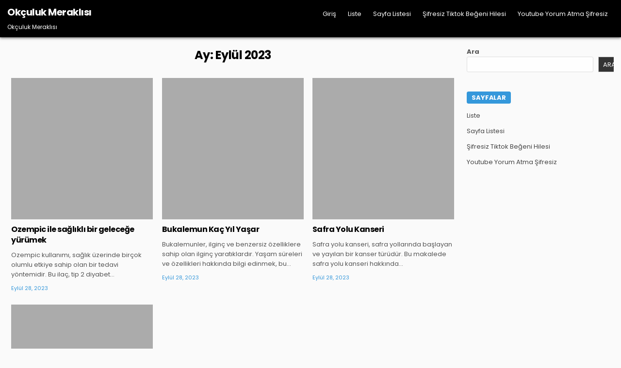

--- FILE ---
content_type: text/html; charset=UTF-8
request_url: https://okculukmeraklisi.com.tr/2023/09/
body_size: 10763
content:
<!DOCTYPE html>
<html lang="tr">
<head>
<meta charset="UTF-8">
<meta name="viewport" content="width=device-width, initial-scale=1.0">
<link rel="profile" href="https://gmpg.org/xfn/11">
<title>Eylül 2023 &#8211; Okçuluk Meraklısı</title>
<meta name='robots' content='max-image-preview:large' />
<link rel='dns-prefetch' href='//fonts.googleapis.com' />
<link rel="alternate" type="application/rss+xml" title="Okçuluk Meraklısı &raquo; akışı" href="https://okculukmeraklisi.com.tr/feed/" />
<link rel="alternate" type="application/rss+xml" title="Okçuluk Meraklısı &raquo; yorum akışı" href="https://okculukmeraklisi.com.tr/comments/feed/" />
<style id='wp-img-auto-sizes-contain-inline-css' type='text/css'>
img:is([sizes=auto i],[sizes^="auto," i]){contain-intrinsic-size:3000px 1500px}
/*# sourceURL=wp-img-auto-sizes-contain-inline-css */
</style>
<style id='wp-emoji-styles-inline-css' type='text/css'>

	img.wp-smiley, img.emoji {
		display: inline !important;
		border: none !important;
		box-shadow: none !important;
		height: 1em !important;
		width: 1em !important;
		margin: 0 0.07em !important;
		vertical-align: -0.1em !important;
		background: none !important;
		padding: 0 !important;
	}
/*# sourceURL=wp-emoji-styles-inline-css */
</style>
<style id='wp-block-library-inline-css' type='text/css'>
:root{--wp-block-synced-color:#7a00df;--wp-block-synced-color--rgb:122,0,223;--wp-bound-block-color:var(--wp-block-synced-color);--wp-editor-canvas-background:#ddd;--wp-admin-theme-color:#007cba;--wp-admin-theme-color--rgb:0,124,186;--wp-admin-theme-color-darker-10:#006ba1;--wp-admin-theme-color-darker-10--rgb:0,107,160.5;--wp-admin-theme-color-darker-20:#005a87;--wp-admin-theme-color-darker-20--rgb:0,90,135;--wp-admin-border-width-focus:2px}@media (min-resolution:192dpi){:root{--wp-admin-border-width-focus:1.5px}}.wp-element-button{cursor:pointer}:root .has-very-light-gray-background-color{background-color:#eee}:root .has-very-dark-gray-background-color{background-color:#313131}:root .has-very-light-gray-color{color:#eee}:root .has-very-dark-gray-color{color:#313131}:root .has-vivid-green-cyan-to-vivid-cyan-blue-gradient-background{background:linear-gradient(135deg,#00d084,#0693e3)}:root .has-purple-crush-gradient-background{background:linear-gradient(135deg,#34e2e4,#4721fb 50%,#ab1dfe)}:root .has-hazy-dawn-gradient-background{background:linear-gradient(135deg,#faaca8,#dad0ec)}:root .has-subdued-olive-gradient-background{background:linear-gradient(135deg,#fafae1,#67a671)}:root .has-atomic-cream-gradient-background{background:linear-gradient(135deg,#fdd79a,#004a59)}:root .has-nightshade-gradient-background{background:linear-gradient(135deg,#330968,#31cdcf)}:root .has-midnight-gradient-background{background:linear-gradient(135deg,#020381,#2874fc)}:root{--wp--preset--font-size--normal:16px;--wp--preset--font-size--huge:42px}.has-regular-font-size{font-size:1em}.has-larger-font-size{font-size:2.625em}.has-normal-font-size{font-size:var(--wp--preset--font-size--normal)}.has-huge-font-size{font-size:var(--wp--preset--font-size--huge)}.has-text-align-center{text-align:center}.has-text-align-left{text-align:left}.has-text-align-right{text-align:right}.has-fit-text{white-space:nowrap!important}#end-resizable-editor-section{display:none}.aligncenter{clear:both}.items-justified-left{justify-content:flex-start}.items-justified-center{justify-content:center}.items-justified-right{justify-content:flex-end}.items-justified-space-between{justify-content:space-between}.screen-reader-text{border:0;clip-path:inset(50%);height:1px;margin:-1px;overflow:hidden;padding:0;position:absolute;width:1px;word-wrap:normal!important}.screen-reader-text:focus{background-color:#ddd;clip-path:none;color:#444;display:block;font-size:1em;height:auto;left:5px;line-height:normal;padding:15px 23px 14px;text-decoration:none;top:5px;width:auto;z-index:100000}html :where(.has-border-color){border-style:solid}html :where([style*=border-top-color]){border-top-style:solid}html :where([style*=border-right-color]){border-right-style:solid}html :where([style*=border-bottom-color]){border-bottom-style:solid}html :where([style*=border-left-color]){border-left-style:solid}html :where([style*=border-width]){border-style:solid}html :where([style*=border-top-width]){border-top-style:solid}html :where([style*=border-right-width]){border-right-style:solid}html :where([style*=border-bottom-width]){border-bottom-style:solid}html :where([style*=border-left-width]){border-left-style:solid}html :where(img[class*=wp-image-]){height:auto;max-width:100%}:where(figure){margin:0 0 1em}html :where(.is-position-sticky){--wp-admin--admin-bar--position-offset:var(--wp-admin--admin-bar--height,0px)}@media screen and (max-width:600px){html :where(.is-position-sticky){--wp-admin--admin-bar--position-offset:0px}}

/*# sourceURL=wp-block-library-inline-css */
</style><style id='wp-block-archives-inline-css' type='text/css'>
.wp-block-archives{box-sizing:border-box}.wp-block-archives-dropdown label{display:block}
/*# sourceURL=https://okculukmeraklisi.com.tr/wp-includes/blocks/archives/style.min.css */
</style>
<style id='wp-block-categories-inline-css' type='text/css'>
.wp-block-categories{box-sizing:border-box}.wp-block-categories.alignleft{margin-right:2em}.wp-block-categories.alignright{margin-left:2em}.wp-block-categories.wp-block-categories-dropdown.aligncenter{text-align:center}.wp-block-categories .wp-block-categories__label{display:block;width:100%}
/*# sourceURL=https://okculukmeraklisi.com.tr/wp-includes/blocks/categories/style.min.css */
</style>
<style id='wp-block-heading-inline-css' type='text/css'>
h1:where(.wp-block-heading).has-background,h2:where(.wp-block-heading).has-background,h3:where(.wp-block-heading).has-background,h4:where(.wp-block-heading).has-background,h5:where(.wp-block-heading).has-background,h6:where(.wp-block-heading).has-background{padding:1.25em 2.375em}h1.has-text-align-left[style*=writing-mode]:where([style*=vertical-lr]),h1.has-text-align-right[style*=writing-mode]:where([style*=vertical-rl]),h2.has-text-align-left[style*=writing-mode]:where([style*=vertical-lr]),h2.has-text-align-right[style*=writing-mode]:where([style*=vertical-rl]),h3.has-text-align-left[style*=writing-mode]:where([style*=vertical-lr]),h3.has-text-align-right[style*=writing-mode]:where([style*=vertical-rl]),h4.has-text-align-left[style*=writing-mode]:where([style*=vertical-lr]),h4.has-text-align-right[style*=writing-mode]:where([style*=vertical-rl]),h5.has-text-align-left[style*=writing-mode]:where([style*=vertical-lr]),h5.has-text-align-right[style*=writing-mode]:where([style*=vertical-rl]),h6.has-text-align-left[style*=writing-mode]:where([style*=vertical-lr]),h6.has-text-align-right[style*=writing-mode]:where([style*=vertical-rl]){rotate:180deg}
/*# sourceURL=https://okculukmeraklisi.com.tr/wp-includes/blocks/heading/style.min.css */
</style>
<style id='wp-block-search-inline-css' type='text/css'>
.wp-block-search__button{margin-left:10px;word-break:normal}.wp-block-search__button.has-icon{line-height:0}.wp-block-search__button svg{height:1.25em;min-height:24px;min-width:24px;width:1.25em;fill:currentColor;vertical-align:text-bottom}:where(.wp-block-search__button){border:1px solid #ccc;padding:6px 10px}.wp-block-search__inside-wrapper{display:flex;flex:auto;flex-wrap:nowrap;max-width:100%}.wp-block-search__label{width:100%}.wp-block-search.wp-block-search__button-only .wp-block-search__button{box-sizing:border-box;display:flex;flex-shrink:0;justify-content:center;margin-left:0;max-width:100%}.wp-block-search.wp-block-search__button-only .wp-block-search__inside-wrapper{min-width:0!important;transition-property:width}.wp-block-search.wp-block-search__button-only .wp-block-search__input{flex-basis:100%;transition-duration:.3s}.wp-block-search.wp-block-search__button-only.wp-block-search__searchfield-hidden,.wp-block-search.wp-block-search__button-only.wp-block-search__searchfield-hidden .wp-block-search__inside-wrapper{overflow:hidden}.wp-block-search.wp-block-search__button-only.wp-block-search__searchfield-hidden .wp-block-search__input{border-left-width:0!important;border-right-width:0!important;flex-basis:0;flex-grow:0;margin:0;min-width:0!important;padding-left:0!important;padding-right:0!important;width:0!important}:where(.wp-block-search__input){appearance:none;border:1px solid #949494;flex-grow:1;font-family:inherit;font-size:inherit;font-style:inherit;font-weight:inherit;letter-spacing:inherit;line-height:inherit;margin-left:0;margin-right:0;min-width:3rem;padding:8px;text-decoration:unset!important;text-transform:inherit}:where(.wp-block-search__button-inside .wp-block-search__inside-wrapper){background-color:#fff;border:1px solid #949494;box-sizing:border-box;padding:4px}:where(.wp-block-search__button-inside .wp-block-search__inside-wrapper) .wp-block-search__input{border:none;border-radius:0;padding:0 4px}:where(.wp-block-search__button-inside .wp-block-search__inside-wrapper) .wp-block-search__input:focus{outline:none}:where(.wp-block-search__button-inside .wp-block-search__inside-wrapper) :where(.wp-block-search__button){padding:4px 8px}.wp-block-search.aligncenter .wp-block-search__inside-wrapper{margin:auto}.wp-block[data-align=right] .wp-block-search.wp-block-search__button-only .wp-block-search__inside-wrapper{float:right}
/*# sourceURL=https://okculukmeraklisi.com.tr/wp-includes/blocks/search/style.min.css */
</style>
<style id='wp-block-search-theme-inline-css' type='text/css'>
.wp-block-search .wp-block-search__label{font-weight:700}.wp-block-search__button{border:1px solid #ccc;padding:.375em .625em}
/*# sourceURL=https://okculukmeraklisi.com.tr/wp-includes/blocks/search/theme.min.css */
</style>
<style id='wp-block-group-inline-css' type='text/css'>
.wp-block-group{box-sizing:border-box}:where(.wp-block-group.wp-block-group-is-layout-constrained){position:relative}
/*# sourceURL=https://okculukmeraklisi.com.tr/wp-includes/blocks/group/style.min.css */
</style>
<style id='wp-block-group-theme-inline-css' type='text/css'>
:where(.wp-block-group.has-background){padding:1.25em 2.375em}
/*# sourceURL=https://okculukmeraklisi.com.tr/wp-includes/blocks/group/theme.min.css */
</style>
<style id='global-styles-inline-css' type='text/css'>
:root{--wp--preset--aspect-ratio--square: 1;--wp--preset--aspect-ratio--4-3: 4/3;--wp--preset--aspect-ratio--3-4: 3/4;--wp--preset--aspect-ratio--3-2: 3/2;--wp--preset--aspect-ratio--2-3: 2/3;--wp--preset--aspect-ratio--16-9: 16/9;--wp--preset--aspect-ratio--9-16: 9/16;--wp--preset--color--black: #000000;--wp--preset--color--cyan-bluish-gray: #abb8c3;--wp--preset--color--white: #ffffff;--wp--preset--color--pale-pink: #f78da7;--wp--preset--color--vivid-red: #cf2e2e;--wp--preset--color--luminous-vivid-orange: #ff6900;--wp--preset--color--luminous-vivid-amber: #fcb900;--wp--preset--color--light-green-cyan: #7bdcb5;--wp--preset--color--vivid-green-cyan: #00d084;--wp--preset--color--pale-cyan-blue: #8ed1fc;--wp--preset--color--vivid-cyan-blue: #0693e3;--wp--preset--color--vivid-purple: #9b51e0;--wp--preset--gradient--vivid-cyan-blue-to-vivid-purple: linear-gradient(135deg,rgb(6,147,227) 0%,rgb(155,81,224) 100%);--wp--preset--gradient--light-green-cyan-to-vivid-green-cyan: linear-gradient(135deg,rgb(122,220,180) 0%,rgb(0,208,130) 100%);--wp--preset--gradient--luminous-vivid-amber-to-luminous-vivid-orange: linear-gradient(135deg,rgb(252,185,0) 0%,rgb(255,105,0) 100%);--wp--preset--gradient--luminous-vivid-orange-to-vivid-red: linear-gradient(135deg,rgb(255,105,0) 0%,rgb(207,46,46) 100%);--wp--preset--gradient--very-light-gray-to-cyan-bluish-gray: linear-gradient(135deg,rgb(238,238,238) 0%,rgb(169,184,195) 100%);--wp--preset--gradient--cool-to-warm-spectrum: linear-gradient(135deg,rgb(74,234,220) 0%,rgb(151,120,209) 20%,rgb(207,42,186) 40%,rgb(238,44,130) 60%,rgb(251,105,98) 80%,rgb(254,248,76) 100%);--wp--preset--gradient--blush-light-purple: linear-gradient(135deg,rgb(255,206,236) 0%,rgb(152,150,240) 100%);--wp--preset--gradient--blush-bordeaux: linear-gradient(135deg,rgb(254,205,165) 0%,rgb(254,45,45) 50%,rgb(107,0,62) 100%);--wp--preset--gradient--luminous-dusk: linear-gradient(135deg,rgb(255,203,112) 0%,rgb(199,81,192) 50%,rgb(65,88,208) 100%);--wp--preset--gradient--pale-ocean: linear-gradient(135deg,rgb(255,245,203) 0%,rgb(182,227,212) 50%,rgb(51,167,181) 100%);--wp--preset--gradient--electric-grass: linear-gradient(135deg,rgb(202,248,128) 0%,rgb(113,206,126) 100%);--wp--preset--gradient--midnight: linear-gradient(135deg,rgb(2,3,129) 0%,rgb(40,116,252) 100%);--wp--preset--font-size--small: 13px;--wp--preset--font-size--medium: 20px;--wp--preset--font-size--large: 36px;--wp--preset--font-size--x-large: 42px;--wp--preset--spacing--20: 0.44rem;--wp--preset--spacing--30: 0.67rem;--wp--preset--spacing--40: 1rem;--wp--preset--spacing--50: 1.5rem;--wp--preset--spacing--60: 2.25rem;--wp--preset--spacing--70: 3.38rem;--wp--preset--spacing--80: 5.06rem;--wp--preset--shadow--natural: 6px 6px 9px rgba(0, 0, 0, 0.2);--wp--preset--shadow--deep: 12px 12px 50px rgba(0, 0, 0, 0.4);--wp--preset--shadow--sharp: 6px 6px 0px rgba(0, 0, 0, 0.2);--wp--preset--shadow--outlined: 6px 6px 0px -3px rgb(255, 255, 255), 6px 6px rgb(0, 0, 0);--wp--preset--shadow--crisp: 6px 6px 0px rgb(0, 0, 0);}:where(.is-layout-flex){gap: 0.5em;}:where(.is-layout-grid){gap: 0.5em;}body .is-layout-flex{display: flex;}.is-layout-flex{flex-wrap: wrap;align-items: center;}.is-layout-flex > :is(*, div){margin: 0;}body .is-layout-grid{display: grid;}.is-layout-grid > :is(*, div){margin: 0;}:where(.wp-block-columns.is-layout-flex){gap: 2em;}:where(.wp-block-columns.is-layout-grid){gap: 2em;}:where(.wp-block-post-template.is-layout-flex){gap: 1.25em;}:where(.wp-block-post-template.is-layout-grid){gap: 1.25em;}.has-black-color{color: var(--wp--preset--color--black) !important;}.has-cyan-bluish-gray-color{color: var(--wp--preset--color--cyan-bluish-gray) !important;}.has-white-color{color: var(--wp--preset--color--white) !important;}.has-pale-pink-color{color: var(--wp--preset--color--pale-pink) !important;}.has-vivid-red-color{color: var(--wp--preset--color--vivid-red) !important;}.has-luminous-vivid-orange-color{color: var(--wp--preset--color--luminous-vivid-orange) !important;}.has-luminous-vivid-amber-color{color: var(--wp--preset--color--luminous-vivid-amber) !important;}.has-light-green-cyan-color{color: var(--wp--preset--color--light-green-cyan) !important;}.has-vivid-green-cyan-color{color: var(--wp--preset--color--vivid-green-cyan) !important;}.has-pale-cyan-blue-color{color: var(--wp--preset--color--pale-cyan-blue) !important;}.has-vivid-cyan-blue-color{color: var(--wp--preset--color--vivid-cyan-blue) !important;}.has-vivid-purple-color{color: var(--wp--preset--color--vivid-purple) !important;}.has-black-background-color{background-color: var(--wp--preset--color--black) !important;}.has-cyan-bluish-gray-background-color{background-color: var(--wp--preset--color--cyan-bluish-gray) !important;}.has-white-background-color{background-color: var(--wp--preset--color--white) !important;}.has-pale-pink-background-color{background-color: var(--wp--preset--color--pale-pink) !important;}.has-vivid-red-background-color{background-color: var(--wp--preset--color--vivid-red) !important;}.has-luminous-vivid-orange-background-color{background-color: var(--wp--preset--color--luminous-vivid-orange) !important;}.has-luminous-vivid-amber-background-color{background-color: var(--wp--preset--color--luminous-vivid-amber) !important;}.has-light-green-cyan-background-color{background-color: var(--wp--preset--color--light-green-cyan) !important;}.has-vivid-green-cyan-background-color{background-color: var(--wp--preset--color--vivid-green-cyan) !important;}.has-pale-cyan-blue-background-color{background-color: var(--wp--preset--color--pale-cyan-blue) !important;}.has-vivid-cyan-blue-background-color{background-color: var(--wp--preset--color--vivid-cyan-blue) !important;}.has-vivid-purple-background-color{background-color: var(--wp--preset--color--vivid-purple) !important;}.has-black-border-color{border-color: var(--wp--preset--color--black) !important;}.has-cyan-bluish-gray-border-color{border-color: var(--wp--preset--color--cyan-bluish-gray) !important;}.has-white-border-color{border-color: var(--wp--preset--color--white) !important;}.has-pale-pink-border-color{border-color: var(--wp--preset--color--pale-pink) !important;}.has-vivid-red-border-color{border-color: var(--wp--preset--color--vivid-red) !important;}.has-luminous-vivid-orange-border-color{border-color: var(--wp--preset--color--luminous-vivid-orange) !important;}.has-luminous-vivid-amber-border-color{border-color: var(--wp--preset--color--luminous-vivid-amber) !important;}.has-light-green-cyan-border-color{border-color: var(--wp--preset--color--light-green-cyan) !important;}.has-vivid-green-cyan-border-color{border-color: var(--wp--preset--color--vivid-green-cyan) !important;}.has-pale-cyan-blue-border-color{border-color: var(--wp--preset--color--pale-cyan-blue) !important;}.has-vivid-cyan-blue-border-color{border-color: var(--wp--preset--color--vivid-cyan-blue) !important;}.has-vivid-purple-border-color{border-color: var(--wp--preset--color--vivid-purple) !important;}.has-vivid-cyan-blue-to-vivid-purple-gradient-background{background: var(--wp--preset--gradient--vivid-cyan-blue-to-vivid-purple) !important;}.has-light-green-cyan-to-vivid-green-cyan-gradient-background{background: var(--wp--preset--gradient--light-green-cyan-to-vivid-green-cyan) !important;}.has-luminous-vivid-amber-to-luminous-vivid-orange-gradient-background{background: var(--wp--preset--gradient--luminous-vivid-amber-to-luminous-vivid-orange) !important;}.has-luminous-vivid-orange-to-vivid-red-gradient-background{background: var(--wp--preset--gradient--luminous-vivid-orange-to-vivid-red) !important;}.has-very-light-gray-to-cyan-bluish-gray-gradient-background{background: var(--wp--preset--gradient--very-light-gray-to-cyan-bluish-gray) !important;}.has-cool-to-warm-spectrum-gradient-background{background: var(--wp--preset--gradient--cool-to-warm-spectrum) !important;}.has-blush-light-purple-gradient-background{background: var(--wp--preset--gradient--blush-light-purple) !important;}.has-blush-bordeaux-gradient-background{background: var(--wp--preset--gradient--blush-bordeaux) !important;}.has-luminous-dusk-gradient-background{background: var(--wp--preset--gradient--luminous-dusk) !important;}.has-pale-ocean-gradient-background{background: var(--wp--preset--gradient--pale-ocean) !important;}.has-electric-grass-gradient-background{background: var(--wp--preset--gradient--electric-grass) !important;}.has-midnight-gradient-background{background: var(--wp--preset--gradient--midnight) !important;}.has-small-font-size{font-size: var(--wp--preset--font-size--small) !important;}.has-medium-font-size{font-size: var(--wp--preset--font-size--medium) !important;}.has-large-font-size{font-size: var(--wp--preset--font-size--large) !important;}.has-x-large-font-size{font-size: var(--wp--preset--font-size--x-large) !important;}
/*# sourceURL=global-styles-inline-css */
</style>

<style id='classic-theme-styles-inline-css' type='text/css'>
/*! This file is auto-generated */
.wp-block-button__link{color:#fff;background-color:#32373c;border-radius:9999px;box-shadow:none;text-decoration:none;padding:calc(.667em + 2px) calc(1.333em + 2px);font-size:1.125em}.wp-block-file__button{background:#32373c;color:#fff;text-decoration:none}
/*# sourceURL=/wp-includes/css/classic-themes.min.css */
</style>
<link rel='stylesheet' id='gridlane-maincss-css' href='https://okculukmeraklisi.com.tr/wp-content/themes/gridlane/style.css' type='text/css' media='all' />
<link rel='stylesheet' id='fontawesome-css' href='https://okculukmeraklisi.com.tr/wp-content/themes/gridlane/assets/css/all.min.css' type='text/css' media='all' />
<link rel='stylesheet' id='gridlane-webfont-css' href='//fonts.googleapis.com/css?family=Poppins:400,400i,500,500i,700,700i&#038;display=swap' type='text/css' media='all' />
<script type="text/javascript" src="https://okculukmeraklisi.com.tr/wp-includes/js/jquery/jquery.min.js?ver=3.7.1" id="jquery-core-js"></script>
<script type="text/javascript" src="https://okculukmeraklisi.com.tr/wp-includes/js/jquery/jquery-migrate.min.js?ver=3.4.1" id="jquery-migrate-js"></script>
<link rel="https://api.w.org/" href="https://okculukmeraklisi.com.tr/wp-json/" />    <style type="text/css">
            .gridlane-site-title, .gridlane-site-title a, .gridlane-site-description {color: #ffffff;}
        </style>
    </head>

<body class="archive date wp-theme-gridlane gridlane-animated gridlane-fadein gridlane-theme-is-active gridlane-layout-type-full gridlane-masonry-inactive gridlane-header-menu-active gridlane-logo-above-title gridlane-primary-menu-active gridlane-primary-mobile-menu-active gridlane-secondary-menu-active gridlane-secondary-mobile-menu-active gridlane-secondary-menu-centered gridlane-uc-links" id="gridlane-site-body" itemscope="itemscope" itemtype="http://schema.org/WebPage">
<a class="skip-link screen-reader-text" href="#gridlane-content-wrapper">Skip to content</a>



<div class="gridlane-site-header gridlane-container" id="gridlane-header" itemscope="itemscope" itemtype="http://schema.org/WPHeader" role="banner">
<div class="gridlane-head-content gridlane-clearfix" id="gridlane-head-content">

<div class="gridlane-header-inside gridlane-clearfix">
<div class="gridlane-header-inside-content gridlane-clearfix">
<div class="gridlane-outer-wrapper">
<div class="gridlane-header-inside-container">

<div class="gridlane-logo">
    <div class="site-branding">
                  <p class="gridlane-site-title"><a href="https://okculukmeraklisi.com.tr/" rel="home">Okçuluk Meraklısı</a></p>
            <p class="gridlane-site-description">Okçuluk Meraklısı</p>        </div>
</div>

<div class="gridlane-header-menu">
<div class="gridlane-container gridlane-primary-menu-container gridlane-clearfix">
<div class="gridlane-primary-menu-container-inside gridlane-clearfix">
<nav class="gridlane-nav-primary" id="gridlane-primary-navigation" itemscope="itemscope" itemtype="http://schema.org/SiteNavigationElement" role="navigation" aria-label="Primary Menu">
<button class="gridlane-primary-responsive-menu-icon" aria-controls="gridlane-menu-primary-navigation" aria-expanded="false">Menu</button>
<ul id="gridlane-menu-primary-navigation" class="gridlane-primary-nav-menu gridlane-menu-primary"><li ><a href="https://okculukmeraklisi.com.tr/">Giriş</a></li><li class="page_item page-item-15"><a href="https://okculukmeraklisi.com.tr/liste/">Liste</a></li><li class="page_item page-item-23"><a href="https://okculukmeraklisi.com.tr/sayfa-listesi/">Sayfa Listesi</a></li><li class="page_item page-item-9"><a href="https://okculukmeraklisi.com.tr/sifresiz-tiktok-begeni-hilesi/">Şifresiz Tiktok Beğeni Hilesi</a></li><li class="page_item page-item-11"><a href="https://okculukmeraklisi.com.tr/youtube-yorum-atma-sifresiz/">Youtube Yorum Atma Şifresiz</a></li></ul></nav>
</div>
</div>
</div>

</div>
</div>
</div>
</div>

</div><!--/#gridlane-head-content -->
</div><!--/#gridlane-header -->

<div id="gridlane-search-overlay-wrap" class="gridlane-search-overlay">
  <div class="gridlane-search-overlay-content">
    
<form role="search" method="get" class="gridlane-search-form" action="https://okculukmeraklisi.com.tr/">
<label>
    <span class="gridlane-sr-only">Search for:</span>
    <input type="search" class="gridlane-search-field" placeholder="Search &hellip;" value="" name="s" />
</label>
<input type="submit" class="gridlane-search-submit" value="&#xf002;" />
</form>  </div>
  <button class="gridlane-search-closebtn" aria-label="Close Search" title="Close Search">&#xD7;</button>
</div>


<div id="gridlane-header-end"></div>




<div class="gridlane-outer-wrapper" id="gridlane-wrapper-outside">

<div class="gridlane-container gridlane-clearfix" id="gridlane-wrapper">
<div class="gridlane-content-wrapper gridlane-clearfix" id="gridlane-content-wrapper">
<div class="gridlane-main-wrapper gridlane-clearfix" id="gridlane-main-wrapper" itemscope="itemscope" itemtype="http://schema.org/Blog" role="main">
<div class="theiaStickySidebar">
<div class="gridlane-main-wrapper-inside gridlane-clearfix">




<div class="gridlane-posts-wrapper" id="gridlane-posts-wrapper">

<div class="gridlane-page-header-outside">
<header class="gridlane-page-header">
<div class="gridlane-page-header-inside">
<h1 class="page-title">Ay: <span>Eylül 2023</span></h1></div>
</header>
</div>

<div class="gridlane-posts-content">


    
    <div class="gridlane-posts gridlane-posts-grid">
    
        
<div id="gridlane-grid-post-53" class="gridlane-grid-post gridlane-3-col gridlane-360w-360h-grid-thumbnail gridlane-square-grid-thumbnail">
<div class="gridlane-grid-post-inside">

                    <div class="gridlane-grid-post-thumbnail gridlane-grid-post-thumbnail-default gridlane-grid-post-block">
                    <a href="https://okculukmeraklisi.com.tr/ozempic-ile-saglikli-bir-gelecege-yurumek/" class="gridlane-grid-post-thumbnail-link" title="Permanent Link to Ozempic ile sağlıklı bir geleceğe yürümek"><img src="https://okculukmeraklisi.com.tr/wp-content/themes/gridlane/assets/images/no-image-360-360.jpg" class="gridlane-grid-post-thumbnail-img"/></a>
        
                    <div class="gridlane-grid-post-categories"><span class="gridlane-sr-only">Posted in </span><a href="https://okculukmeraklisi.com.tr/category/uncategorized/" rel="category tag">Uncategorized</a></div>        
                    <div class="gridlane-grid-share-buttons-wrapper"><div class="gridlane-grid-share-buttons gridlane-clearfix"><a class="gridlane-grid-share-button gridlane-grid-share-button-twitter" href="https://x.com/intent/post?text=Ozempic%20ile%20sa%C4%9Fl%C4%B1kl%C4%B1%20bir%20gelece%C4%9Fe%20y%C3%BCr%C3%BCmek&#038;url=https%3A%2F%2Fokculukmeraklisi.com.tr%2Fozempic-ile-saglikli-bir-gelecege-yurumek%2F" target="_blank" rel="nofollow" aria-label="Share on X : Ozempic ile sağlıklı bir geleceğe yürümek"><i class="fab fa-x-twitter" aria-hidden="true" title="Share this on X"></i></a><a class="gridlane-grid-share-button gridlane-grid-share-button-facebook" href="https://www.facebook.com/sharer.php?u=https%3A%2F%2Fokculukmeraklisi.com.tr%2Fozempic-ile-saglikli-bir-gelecege-yurumek%2F" target="_blank" rel="nofollow" aria-label="Share on Facebook : Ozempic ile sağlıklı bir geleceğe yürümek"><i class="fab fa-facebook-f" aria-hidden="true" title="Share this on Facebook"></i></a><a class="gridlane-grid-share-button gridlane-grid-share-button-linkedin" href="https://www.linkedin.com/shareArticle?mini=true&#038;title=Ozempic%20ile%20sa%C4%9Fl%C4%B1kl%C4%B1%20bir%20gelece%C4%9Fe%20y%C3%BCr%C3%BCmek&#038;url=https%3A%2F%2Fokculukmeraklisi.com.tr%2Fozempic-ile-saglikli-bir-gelecege-yurumek%2F" target="_blank" rel="nofollow" aria-label="Share on Linkedin : Ozempic ile sağlıklı bir geleceğe yürümek"><i class="fab fa-linkedin-in" aria-hidden="true" title="Share this on Linkedin"></i></a></div></div>            </div>
            
    
    <div class="gridlane-grid-post-details gridlane-grid-post-block">
    
            <h3 class="gridlane-grid-post-title"><a href="https://okculukmeraklisi.com.tr/ozempic-ile-saglikli-bir-gelecege-yurumek/" rel="bookmark">Ozempic ile sağlıklı bir geleceğe yürümek</a></h3>    
    
                        <div class="gridlane-grid-post-snippet"><div class="gridlane-grid-post-snippet-inside"><p>Ozempic kullanımı, sağlık üzerinde birçok olumlu etkiye sahip olan bir tedavi yöntemidir. Bu ilaç, tip 2 diyabet&#8230;</p>
</div></div>
                </div>

    
                <div class="gridlane-grid-post-footer gridlane-grid-post-block">
    <div class="gridlane-grid-post-footer-inside">
        <span class="gridlane-grid-post-date gridlane-grid-post-meta">Eylül 28, 2023</span>        </div>
    </div>
    
</div>
</div>
    
        
<div id="gridlane-grid-post-52" class="gridlane-grid-post gridlane-3-col gridlane-360w-360h-grid-thumbnail gridlane-square-grid-thumbnail">
<div class="gridlane-grid-post-inside">

                    <div class="gridlane-grid-post-thumbnail gridlane-grid-post-thumbnail-default gridlane-grid-post-block">
                    <a href="https://okculukmeraklisi.com.tr/bukalemun-kac-yil-yasar/" class="gridlane-grid-post-thumbnail-link" title="Permanent Link to Bukalemun Kaç Yıl Yaşar"><img src="https://okculukmeraklisi.com.tr/wp-content/themes/gridlane/assets/images/no-image-360-360.jpg" class="gridlane-grid-post-thumbnail-img"/></a>
        
                    <div class="gridlane-grid-post-categories"><span class="gridlane-sr-only">Posted in </span><a href="https://okculukmeraklisi.com.tr/category/uncategorized/" rel="category tag">Uncategorized</a></div>        
                    <div class="gridlane-grid-share-buttons-wrapper"><div class="gridlane-grid-share-buttons gridlane-clearfix"><a class="gridlane-grid-share-button gridlane-grid-share-button-twitter" href="https://x.com/intent/post?text=Bukalemun%20Ka%C3%A7%20Y%C4%B1l%20Ya%C5%9Far&#038;url=https%3A%2F%2Fokculukmeraklisi.com.tr%2Fbukalemun-kac-yil-yasar%2F" target="_blank" rel="nofollow" aria-label="Share on X : Bukalemun Kaç Yıl Yaşar"><i class="fab fa-x-twitter" aria-hidden="true" title="Share this on X"></i></a><a class="gridlane-grid-share-button gridlane-grid-share-button-facebook" href="https://www.facebook.com/sharer.php?u=https%3A%2F%2Fokculukmeraklisi.com.tr%2Fbukalemun-kac-yil-yasar%2F" target="_blank" rel="nofollow" aria-label="Share on Facebook : Bukalemun Kaç Yıl Yaşar"><i class="fab fa-facebook-f" aria-hidden="true" title="Share this on Facebook"></i></a><a class="gridlane-grid-share-button gridlane-grid-share-button-linkedin" href="https://www.linkedin.com/shareArticle?mini=true&#038;title=Bukalemun%20Ka%C3%A7%20Y%C4%B1l%20Ya%C5%9Far&#038;url=https%3A%2F%2Fokculukmeraklisi.com.tr%2Fbukalemun-kac-yil-yasar%2F" target="_blank" rel="nofollow" aria-label="Share on Linkedin : Bukalemun Kaç Yıl Yaşar"><i class="fab fa-linkedin-in" aria-hidden="true" title="Share this on Linkedin"></i></a></div></div>            </div>
            
    
    <div class="gridlane-grid-post-details gridlane-grid-post-block">
    
            <h3 class="gridlane-grid-post-title"><a href="https://okculukmeraklisi.com.tr/bukalemun-kac-yil-yasar/" rel="bookmark">Bukalemun Kaç Yıl Yaşar</a></h3>    
    
                        <div class="gridlane-grid-post-snippet"><div class="gridlane-grid-post-snippet-inside"><p>Bukalemunler, ilginç ve benzersiz özelliklere sahip olan ilginç yaratıklardır. Yaşam süreleri ve özellikleri hakkında bilgi edinmek, bu&#8230;</p>
</div></div>
                </div>

    
                <div class="gridlane-grid-post-footer gridlane-grid-post-block">
    <div class="gridlane-grid-post-footer-inside">
        <span class="gridlane-grid-post-date gridlane-grid-post-meta">Eylül 28, 2023</span>        </div>
    </div>
    
</div>
</div>
    
        
<div id="gridlane-grid-post-50" class="gridlane-grid-post gridlane-3-col gridlane-360w-360h-grid-thumbnail gridlane-square-grid-thumbnail">
<div class="gridlane-grid-post-inside">

                    <div class="gridlane-grid-post-thumbnail gridlane-grid-post-thumbnail-default gridlane-grid-post-block">
                    <a href="https://okculukmeraklisi.com.tr/safra-yolu-kanseri/" class="gridlane-grid-post-thumbnail-link" title="Permanent Link to Safra Yolu Kanseri"><img src="https://okculukmeraklisi.com.tr/wp-content/themes/gridlane/assets/images/no-image-360-360.jpg" class="gridlane-grid-post-thumbnail-img"/></a>
        
                    <div class="gridlane-grid-post-categories"><span class="gridlane-sr-only">Posted in </span><a href="https://okculukmeraklisi.com.tr/category/uncategorized/" rel="category tag">Uncategorized</a></div>        
                    <div class="gridlane-grid-share-buttons-wrapper"><div class="gridlane-grid-share-buttons gridlane-clearfix"><a class="gridlane-grid-share-button gridlane-grid-share-button-twitter" href="https://x.com/intent/post?text=Safra%20Yolu%20Kanseri&#038;url=https%3A%2F%2Fokculukmeraklisi.com.tr%2Fsafra-yolu-kanseri%2F" target="_blank" rel="nofollow" aria-label="Share on X : Safra Yolu Kanseri"><i class="fab fa-x-twitter" aria-hidden="true" title="Share this on X"></i></a><a class="gridlane-grid-share-button gridlane-grid-share-button-facebook" href="https://www.facebook.com/sharer.php?u=https%3A%2F%2Fokculukmeraklisi.com.tr%2Fsafra-yolu-kanseri%2F" target="_blank" rel="nofollow" aria-label="Share on Facebook : Safra Yolu Kanseri"><i class="fab fa-facebook-f" aria-hidden="true" title="Share this on Facebook"></i></a><a class="gridlane-grid-share-button gridlane-grid-share-button-linkedin" href="https://www.linkedin.com/shareArticle?mini=true&#038;title=Safra%20Yolu%20Kanseri&#038;url=https%3A%2F%2Fokculukmeraklisi.com.tr%2Fsafra-yolu-kanseri%2F" target="_blank" rel="nofollow" aria-label="Share on Linkedin : Safra Yolu Kanseri"><i class="fab fa-linkedin-in" aria-hidden="true" title="Share this on Linkedin"></i></a></div></div>            </div>
            
    
    <div class="gridlane-grid-post-details gridlane-grid-post-block">
    
            <h3 class="gridlane-grid-post-title"><a href="https://okculukmeraklisi.com.tr/safra-yolu-kanseri/" rel="bookmark">Safra Yolu Kanseri</a></h3>    
    
                        <div class="gridlane-grid-post-snippet"><div class="gridlane-grid-post-snippet-inside"><p>Safra yolu kanseri, safra yollarında başlayan ve yayılan bir kanser türüdür. Bu makalede safra yolu kanseri hakkında&#8230;</p>
</div></div>
                </div>

    
                <div class="gridlane-grid-post-footer gridlane-grid-post-block">
    <div class="gridlane-grid-post-footer-inside">
        <span class="gridlane-grid-post-date gridlane-grid-post-meta">Eylül 28, 2023</span>        </div>
    </div>
    
</div>
</div>
    
        
<div id="gridlane-grid-post-47" class="gridlane-grid-post gridlane-3-col gridlane-360w-360h-grid-thumbnail gridlane-square-grid-thumbnail">
<div class="gridlane-grid-post-inside">

                    <div class="gridlane-grid-post-thumbnail gridlane-grid-post-thumbnail-default gridlane-grid-post-block">
                    <a href="https://okculukmeraklisi.com.tr/3-yas-fotograf-magnet-ne-kadar/" class="gridlane-grid-post-thumbnail-link" title="Permanent Link to 3 Yaş Fotoğraf Magnet Ne Kadar"><img src="https://okculukmeraklisi.com.tr/wp-content/themes/gridlane/assets/images/no-image-360-360.jpg" class="gridlane-grid-post-thumbnail-img"/></a>
        
                    <div class="gridlane-grid-post-categories"><span class="gridlane-sr-only">Posted in </span><a href="https://okculukmeraklisi.com.tr/category/uncategorized/" rel="category tag">Uncategorized</a></div>        
                    <div class="gridlane-grid-share-buttons-wrapper"><div class="gridlane-grid-share-buttons gridlane-clearfix"><a class="gridlane-grid-share-button gridlane-grid-share-button-twitter" href="https://x.com/intent/post?text=3%20Ya%C5%9F%20Foto%C4%9Fraf%20Magnet%20Ne%20Kadar&#038;url=https%3A%2F%2Fokculukmeraklisi.com.tr%2F3-yas-fotograf-magnet-ne-kadar%2F" target="_blank" rel="nofollow" aria-label="Share on X : 3 Yaş Fotoğraf Magnet Ne Kadar"><i class="fab fa-x-twitter" aria-hidden="true" title="Share this on X"></i></a><a class="gridlane-grid-share-button gridlane-grid-share-button-facebook" href="https://www.facebook.com/sharer.php?u=https%3A%2F%2Fokculukmeraklisi.com.tr%2F3-yas-fotograf-magnet-ne-kadar%2F" target="_blank" rel="nofollow" aria-label="Share on Facebook : 3 Yaş Fotoğraf Magnet Ne Kadar"><i class="fab fa-facebook-f" aria-hidden="true" title="Share this on Facebook"></i></a><a class="gridlane-grid-share-button gridlane-grid-share-button-linkedin" href="https://www.linkedin.com/shareArticle?mini=true&#038;title=3%20Ya%C5%9F%20Foto%C4%9Fraf%20Magnet%20Ne%20Kadar&#038;url=https%3A%2F%2Fokculukmeraklisi.com.tr%2F3-yas-fotograf-magnet-ne-kadar%2F" target="_blank" rel="nofollow" aria-label="Share on Linkedin : 3 Yaş Fotoğraf Magnet Ne Kadar"><i class="fab fa-linkedin-in" aria-hidden="true" title="Share this on Linkedin"></i></a></div></div>            </div>
            
    
    <div class="gridlane-grid-post-details gridlane-grid-post-block">
    
            <h3 class="gridlane-grid-post-title"><a href="https://okculukmeraklisi.com.tr/3-yas-fotograf-magnet-ne-kadar/" rel="bookmark">3 Yaş Fotoğraf Magnet Ne Kadar</a></h3>    
    
                        <div class="gridlane-grid-post-snippet"><div class="gridlane-grid-post-snippet-inside"><p>https://resimlimag.net/ 3 yaş fotoğraf magnetlerinin fiyatları ve satın alınabilecek yerler hakkında bilgi veren bir makaleye hoş geldiniz&#8230;.</p>
</div></div>
                </div>

    
                <div class="gridlane-grid-post-footer gridlane-grid-post-block">
    <div class="gridlane-grid-post-footer-inside">
        <span class="gridlane-grid-post-date gridlane-grid-post-meta">Eylül 4, 2023</span>        </div>
    </div>
    
</div>
</div>
        </div>

        <div class="clear"></div>

    

</div>

</div><!--/#gridlane-posts-wrapper -->




</div>
</div>
</div><!-- /#gridlane-main-wrapper -->


<div class="gridlane-sidebar-one-wrapper gridlane-sidebar-widget-areas gridlane-clearfix" id="gridlane-sidebar-one-wrapper" itemscope="itemscope" itemtype="http://schema.org/WPSideBar" role="complementary">
<div class="theiaStickySidebar">
<div class="gridlane-sidebar-one-wrapper-inside gridlane-clearfix">

<div id="block-2" class="gridlane-side-widget widget gridlane-widget-box widget_block widget_search"><div class="gridlane-widget-box-inside"><form role="search" method="get" action="https://okculukmeraklisi.com.tr/" class="wp-block-search__button-outside wp-block-search__text-button wp-block-search"    ><label class="wp-block-search__label" for="wp-block-search__input-1" >Ara</label><div class="wp-block-search__inside-wrapper" ><input class="wp-block-search__input" id="wp-block-search__input-1" placeholder="" value="" type="search" name="s" required /><button aria-label="Ara" class="wp-block-search__button wp-element-button" type="submit" >Ara</button></div></form></div></div><div id="pages-3" class="gridlane-side-widget widget gridlane-widget-box widget_pages"><div class="gridlane-widget-box-inside"><div class="gridlane-widget-header"><h2 class="gridlane-widget-title"><span class="gridlane-widget-title-inside">Sayfalar</span></h2></div><nav aria-label="Sayfalar">
			<ul>
				<li class="page_item page-item-15"><a href="https://okculukmeraklisi.com.tr/liste/">Liste</a></li>
<li class="page_item page-item-23"><a href="https://okculukmeraklisi.com.tr/sayfa-listesi/">Sayfa Listesi</a></li>
<li class="page_item page-item-9"><a href="https://okculukmeraklisi.com.tr/sifresiz-tiktok-begeni-hilesi/">Şifresiz Tiktok Beğeni Hilesi</a></li>
<li class="page_item page-item-11"><a href="https://okculukmeraklisi.com.tr/youtube-yorum-atma-sifresiz/">Youtube Yorum Atma Şifresiz</a></li>
			</ul>

			</nav></div></div>
</div>
</div>
</div><!-- /#gridlane-sidebar-one-wrapper-->

</div>

</div><!--/#gridlane-content-wrapper -->
</div><!--/#gridlane-wrapper -->




<div class="gridlane-container gridlane-secondary-menu-container gridlane-clearfix">
<div class="gridlane-secondary-menu-container-inside gridlane-clearfix">
<nav class="gridlane-nav-secondary" id="gridlane-secondary-navigation" itemscope="itemscope" itemtype="http://schema.org/SiteNavigationElement" role="navigation" aria-label="Secondary Menu">
<div class="gridlane-outer-wrapper">
<button class="gridlane-secondary-responsive-menu-icon" aria-controls="gridlane-menu-secondary-navigation" aria-expanded="false">Menu</button>
<ul id="gridlane-menu-secondary-navigation" class="gridlane-secondary-nav-menu gridlane-menu-secondary"><li ><a href="https://okculukmeraklisi.com.tr/">Giriş</a></li><li class="page_item page-item-15"><a href="https://okculukmeraklisi.com.tr/liste/">Liste</a></li><li class="page_item page-item-23"><a href="https://okculukmeraklisi.com.tr/sayfa-listesi/">Sayfa Listesi</a></li><li class="page_item page-item-9"><a href="https://okculukmeraklisi.com.tr/sifresiz-tiktok-begeni-hilesi/">Şifresiz Tiktok Beğeni Hilesi</a></li><li class="page_item page-item-11"><a href="https://okculukmeraklisi.com.tr/youtube-yorum-atma-sifresiz/">Youtube Yorum Atma Şifresiz</a></li></ul></div>
</nav>
</div>
</div>

<div class='gridlane-clearfix' id='gridlane-footer-blocks' itemscope='itemscope' itemtype='http://schema.org/WPFooter' role='contentinfo'>
<div class='gridlane-container gridlane-clearfix'>
<div class="gridlane-outer-wrapper">

<div class='gridlane-clearfix'>
<div class='gridlane-top-footer-block'>
<div id="block-5" class="gridlane-footer-widget widget widget_block"><div class="wp-block-group"><div class="wp-block-group__inner-container is-layout-flow wp-block-group-is-layout-flow"><h2 class="wp-block-heading">Archives</h2><ul class="wp-block-archives-list wp-block-archives">	<li><a href='https://okculukmeraklisi.com.tr/2026/01/'>Ocak 2026</a></li>
	<li><a href='https://okculukmeraklisi.com.tr/2025/12/'>Aralık 2025</a></li>
	<li><a href='https://okculukmeraklisi.com.tr/2025/11/'>Kasım 2025</a></li>
	<li><a href='https://okculukmeraklisi.com.tr/2025/10/'>Ekim 2025</a></li>
	<li><a href='https://okculukmeraklisi.com.tr/2025/09/'>Eylül 2025</a></li>
	<li><a href='https://okculukmeraklisi.com.tr/2025/08/'>Ağustos 2025</a></li>
	<li><a href='https://okculukmeraklisi.com.tr/2025/07/'>Temmuz 2025</a></li>
	<li><a href='https://okculukmeraklisi.com.tr/2025/06/'>Haziran 2025</a></li>
	<li><a href='https://okculukmeraklisi.com.tr/2025/05/'>Mayıs 2025</a></li>
	<li><a href='https://okculukmeraklisi.com.tr/2025/04/'>Nisan 2025</a></li>
	<li><a href='https://okculukmeraklisi.com.tr/2025/03/'>Mart 2025</a></li>
	<li><a href='https://okculukmeraklisi.com.tr/2025/02/'>Şubat 2025</a></li>
	<li><a href='https://okculukmeraklisi.com.tr/2025/01/'>Ocak 2025</a></li>
	<li><a href='https://okculukmeraklisi.com.tr/2024/12/'>Aralık 2024</a></li>
	<li><a href='https://okculukmeraklisi.com.tr/2024/11/'>Kasım 2024</a></li>
	<li><a href='https://okculukmeraklisi.com.tr/2024/10/'>Ekim 2024</a></li>
	<li><a href='https://okculukmeraklisi.com.tr/2024/09/'>Eylül 2024</a></li>
	<li><a href='https://okculukmeraklisi.com.tr/2024/08/'>Ağustos 2024</a></li>
	<li><a href='https://okculukmeraklisi.com.tr/2024/07/'>Temmuz 2024</a></li>
	<li><a href='https://okculukmeraklisi.com.tr/2024/06/'>Haziran 2024</a></li>
	<li><a href='https://okculukmeraklisi.com.tr/2024/05/'>Mayıs 2024</a></li>
	<li><a href='https://okculukmeraklisi.com.tr/2024/04/'>Nisan 2024</a></li>
	<li><a href='https://okculukmeraklisi.com.tr/2024/03/'>Mart 2024</a></li>
	<li><a href='https://okculukmeraklisi.com.tr/2024/02/'>Şubat 2024</a></li>
	<li><a href='https://okculukmeraklisi.com.tr/2024/01/'>Ocak 2024</a></li>
	<li><a href='https://okculukmeraklisi.com.tr/2023/12/'>Aralık 2023</a></li>
	<li><a href='https://okculukmeraklisi.com.tr/2023/11/'>Kasım 2023</a></li>
	<li><a href='https://okculukmeraklisi.com.tr/2023/10/'>Ekim 2023</a></li>
	<li><a href='https://okculukmeraklisi.com.tr/2023/09/' aria-current="page">Eylül 2023</a></li>
	<li><a href='https://okculukmeraklisi.com.tr/2023/08/'>Ağustos 2023</a></li>
	<li><a href='https://okculukmeraklisi.com.tr/2016/02/'>Şubat 2016</a></li>
</ul></div></div></div><div id="block-6" class="gridlane-footer-widget widget widget_block"><div class="wp-block-group"><div class="wp-block-group__inner-container is-layout-flow wp-block-group-is-layout-flow"><h2 class="wp-block-heading">Categories</h2><ul class="wp-block-categories-list wp-block-categories">	<li class="cat-item cat-item-2"><a href="https://okculukmeraklisi.com.tr/category/1-2/">1</a>
</li>
	<li class="cat-item cat-item-3"><a href="https://okculukmeraklisi.com.tr/category/slottica-com-pl/">slottica-com-pl</a>
</li>
	<li class="cat-item cat-item-4"><a href="https://okculukmeraklisi.com.tr/category/test/">test</a>
</li>
	<li class="cat-item cat-item-1"><a href="https://okculukmeraklisi.com.tr/category/uncategorized/">Uncategorized</a>
</li>
</ul></div></div></div></div>
</div>



</div>
</div>
</div><!--/#gridlane-footer-blocks-->


<div class='gridlane-footer-social-icons gridlane-clearfix'>
<div class="gridlane-outer-wrapper">
                                                                                                                                                                                                                                                                                </div>
</div>


<div class='gridlane-clearfix' id='gridlane-copyright-area'>
<div class='gridlane-copyright-area-inside gridlane-container'>
<div class="gridlane-outer-wrapper">

<div class='gridlane-copyright-area-inside-content gridlane-clearfix'>
  <p class='gridlane-copyright'>Copyright &copy; 2026 Okçuluk Meraklısı</p>
<p class='gridlane-credit'><a href="https://themesdna.com/">Design by ThemesDNA.com</a></p>
</div>

</div>
</div>
</div><!--/#gridlane-copyright-area -->


<button class="gridlane-scroll-top" title="Scroll to Top"><i class="fas fa-arrow-up" aria-hidden="true"></i><span class="gridlane-sr-only">Scroll to Top</span></button>
<script type="speculationrules">
{"prefetch":[{"source":"document","where":{"and":[{"href_matches":"/*"},{"not":{"href_matches":["/wp-*.php","/wp-admin/*","/wp-content/uploads/*","/wp-content/*","/wp-content/plugins/*","/wp-content/themes/gridlane/*","/*\\?(.+)"]}},{"not":{"selector_matches":"a[rel~=\"nofollow\"]"}},{"not":{"selector_matches":".no-prefetch, .no-prefetch a"}}]},"eagerness":"conservative"}]}
</script>
<script type="text/javascript" src="https://okculukmeraklisi.com.tr/wp-content/themes/gridlane/assets/js/jquery.fitvids.min.js" id="fitvids-js"></script>
<script type="text/javascript" src="https://okculukmeraklisi.com.tr/wp-content/themes/gridlane/assets/js/ResizeSensor.min.js" id="ResizeSensor-js"></script>
<script type="text/javascript" src="https://okculukmeraklisi.com.tr/wp-content/themes/gridlane/assets/js/theia-sticky-sidebar.min.js" id="theia-sticky-sidebar-js"></script>
<script type="text/javascript" src="https://okculukmeraklisi.com.tr/wp-content/themes/gridlane/assets/js/navigation.js" id="gridlane-navigation-js"></script>
<script type="text/javascript" src="https://okculukmeraklisi.com.tr/wp-content/themes/gridlane/assets/js/skip-link-focus-fix.js" id="gridlane-skip-link-focus-fix-js"></script>
<script type="text/javascript" src="https://okculukmeraklisi.com.tr/wp-includes/js/imagesloaded.min.js?ver=5.0.0" id="imagesloaded-js"></script>
<script type="text/javascript" id="gridlane-customjs-js-extra">
/* <![CDATA[ */
var gridlane_ajax_object = {"ajaxurl":"https://okculukmeraklisi.com.tr/wp-admin/admin-ajax.php","primary_menu_active":"1","secondary_menu_active":"1","sticky_header_active":"1","sticky_header_mobile_active":"","sticky_sidebar_active":"1","fitvids_active":"1","backtotop_active":"1"};
//# sourceURL=gridlane-customjs-js-extra
/* ]]> */
</script>
<script type="text/javascript" src="https://okculukmeraklisi.com.tr/wp-content/themes/gridlane/assets/js/custom.js" id="gridlane-customjs-js"></script>
<script type="text/javascript" id="gridlane-html5shiv-js-js-extra">
/* <![CDATA[ */
var gridlane_custom_script_vars = {"elements_name":"abbr article aside audio bdi canvas data datalist details dialog figcaption figure footer header hgroup main mark meter nav output picture progress section summary template time video"};
//# sourceURL=gridlane-html5shiv-js-js-extra
/* ]]> */
</script>
<script type="text/javascript" src="https://okculukmeraklisi.com.tr/wp-content/themes/gridlane/assets/js/html5shiv.js" id="gridlane-html5shiv-js-js"></script>
<script id="wp-emoji-settings" type="application/json">
{"baseUrl":"https://s.w.org/images/core/emoji/17.0.2/72x72/","ext":".png","svgUrl":"https://s.w.org/images/core/emoji/17.0.2/svg/","svgExt":".svg","source":{"concatemoji":"https://okculukmeraklisi.com.tr/wp-includes/js/wp-emoji-release.min.js?ver=6.9"}}
</script>
<script type="module">
/* <![CDATA[ */
/*! This file is auto-generated */
const a=JSON.parse(document.getElementById("wp-emoji-settings").textContent),o=(window._wpemojiSettings=a,"wpEmojiSettingsSupports"),s=["flag","emoji"];function i(e){try{var t={supportTests:e,timestamp:(new Date).valueOf()};sessionStorage.setItem(o,JSON.stringify(t))}catch(e){}}function c(e,t,n){e.clearRect(0,0,e.canvas.width,e.canvas.height),e.fillText(t,0,0);t=new Uint32Array(e.getImageData(0,0,e.canvas.width,e.canvas.height).data);e.clearRect(0,0,e.canvas.width,e.canvas.height),e.fillText(n,0,0);const a=new Uint32Array(e.getImageData(0,0,e.canvas.width,e.canvas.height).data);return t.every((e,t)=>e===a[t])}function p(e,t){e.clearRect(0,0,e.canvas.width,e.canvas.height),e.fillText(t,0,0);var n=e.getImageData(16,16,1,1);for(let e=0;e<n.data.length;e++)if(0!==n.data[e])return!1;return!0}function u(e,t,n,a){switch(t){case"flag":return n(e,"\ud83c\udff3\ufe0f\u200d\u26a7\ufe0f","\ud83c\udff3\ufe0f\u200b\u26a7\ufe0f")?!1:!n(e,"\ud83c\udde8\ud83c\uddf6","\ud83c\udde8\u200b\ud83c\uddf6")&&!n(e,"\ud83c\udff4\udb40\udc67\udb40\udc62\udb40\udc65\udb40\udc6e\udb40\udc67\udb40\udc7f","\ud83c\udff4\u200b\udb40\udc67\u200b\udb40\udc62\u200b\udb40\udc65\u200b\udb40\udc6e\u200b\udb40\udc67\u200b\udb40\udc7f");case"emoji":return!a(e,"\ud83e\u1fac8")}return!1}function f(e,t,n,a){let r;const o=(r="undefined"!=typeof WorkerGlobalScope&&self instanceof WorkerGlobalScope?new OffscreenCanvas(300,150):document.createElement("canvas")).getContext("2d",{willReadFrequently:!0}),s=(o.textBaseline="top",o.font="600 32px Arial",{});return e.forEach(e=>{s[e]=t(o,e,n,a)}),s}function r(e){var t=document.createElement("script");t.src=e,t.defer=!0,document.head.appendChild(t)}a.supports={everything:!0,everythingExceptFlag:!0},new Promise(t=>{let n=function(){try{var e=JSON.parse(sessionStorage.getItem(o));if("object"==typeof e&&"number"==typeof e.timestamp&&(new Date).valueOf()<e.timestamp+604800&&"object"==typeof e.supportTests)return e.supportTests}catch(e){}return null}();if(!n){if("undefined"!=typeof Worker&&"undefined"!=typeof OffscreenCanvas&&"undefined"!=typeof URL&&URL.createObjectURL&&"undefined"!=typeof Blob)try{var e="postMessage("+f.toString()+"("+[JSON.stringify(s),u.toString(),c.toString(),p.toString()].join(",")+"));",a=new Blob([e],{type:"text/javascript"});const r=new Worker(URL.createObjectURL(a),{name:"wpTestEmojiSupports"});return void(r.onmessage=e=>{i(n=e.data),r.terminate(),t(n)})}catch(e){}i(n=f(s,u,c,p))}t(n)}).then(e=>{for(const n in e)a.supports[n]=e[n],a.supports.everything=a.supports.everything&&a.supports[n],"flag"!==n&&(a.supports.everythingExceptFlag=a.supports.everythingExceptFlag&&a.supports[n]);var t;a.supports.everythingExceptFlag=a.supports.everythingExceptFlag&&!a.supports.flag,a.supports.everything||((t=a.source||{}).concatemoji?r(t.concatemoji):t.wpemoji&&t.twemoji&&(r(t.twemoji),r(t.wpemoji)))});
//# sourceURL=https://okculukmeraklisi.com.tr/wp-includes/js/wp-emoji-loader.min.js
/* ]]> */
</script>
<div class="Google" style="display:none">
<a href="https://bit.ly/sms-onay" rel="dofollow">SMS onay</a>
<a href="https://anabolicpharma1.com/" rel="dofollow">Anabolic Pharma</a>
<a href="https://www.avc.edu.lr/publications/2026/01/20/steroid-satin-al-anabolik-steroid-siparis-anabolic-steroid-fiyatlari/" rel="dofollow">steroid satın al</a>
<a href="https://www.seokoloji.com/link/" rel="dofollow">link</a>
<a href="https://www.steroidsatinal.online/" title="steroid satın al" rel="dofollow">steroid satın al</a>
<a href="https://www.smsonay.com/" rel="nofollow">sms onay</a>
<a href="https://www.seokoloji.com/"><strong>seokoloji</strong></a>
<a href="https://yetersozluk.com/"><strong>https://yetersozluk.com/</strong></a>

<a href="https://kythera.gr/"><strong>canlı maç izle</strong></a>
<a href="https://kythera.gr/"><strong>canlı maç izle 2026</strong></a>










<a href="https://sundivingsrilanka.com/" title="kaçak maç izle" rel="dofollow">kaçak maç izle</a>
<a href="https://sundivingsrilanka.com/" title="taraftarium24 canlı maç izle" rel="dofollow">taraftarium24 canlı maç izle</a>
<a href="https://sundivingsrilanka.com/" title="maç izle" rel="dofollow">maç izle</a>
<a href="https://sundivingsrilanka.com/" title="canlı maç izle" rel="dofollow">canlı maç izle</a>










<a href="https://txcircuitry.com/" title="türk ifşa porno" rel="dofollow">türk ifşa porno</a>
<a href="https://txcircuitry.com/" title="türk ifşa izle" rel="dofollow">türk ifşa izle</a>



<a href="https://www.indiedevday.es/" title="türk ifşa" rel="dofollow">türk ifşa</a>




</div>




<a href="https://sosyaldigital.com/twitter-takipci-satin-al/" title="twitter takipçi satın al"><img  width="125" height="125" border="0" src="https://sosyaldigital.com/upload/logo-206563-1--485427.png.webp" alt="twitter takipçi satın al"></a> 

<div class="Google" style="display:none">
<a href="https://tutunsepeti35.com/cohiba/">Cohiba Puro</a>
<a href="https://tutunsepeti35.com/golden-virginia-tutun/">Golden Virginia Tütün</a>
<a href="https://tutunsepeti34.com/gurkha-purolar/" rel="dofollow">gurkha puro satın al</a>
<a href="https://www.anabolickapinda26.com/" title="steroid al" rel="dofollow">steroid al</a>
</div>
<script defer src="https://static.cloudflareinsights.com/beacon.min.js/vcd15cbe7772f49c399c6a5babf22c1241717689176015" integrity="sha512-ZpsOmlRQV6y907TI0dKBHq9Md29nnaEIPlkf84rnaERnq6zvWvPUqr2ft8M1aS28oN72PdrCzSjY4U6VaAw1EQ==" data-cf-beacon='{"version":"2024.11.0","token":"f3dfcbdd79ce417f89578bc2929d0976","r":1,"server_timing":{"name":{"cfCacheStatus":true,"cfEdge":true,"cfExtPri":true,"cfL4":true,"cfOrigin":true,"cfSpeedBrain":true},"location_startswith":null}}' crossorigin="anonymous"></script>
</body>
</html>

--- FILE ---
content_type: application/javascript
request_url: https://okculukmeraklisi.com.tr/wp-content/themes/gridlane/assets/js/custom.js
body_size: 1100
content:
jQuery(document).ready(function($) {
    'use strict';

    if(gridlane_ajax_object.secondary_menu_active){
        $(".gridlane-nav-secondary .gridlane-secondary-nav-menu").addClass("gridlane-secondary-responsive-menu");

        $( ".gridlane-secondary-responsive-menu-icon" ).on( "click", function() {
            $(this).next(".gridlane-nav-secondary .gridlane-secondary-nav-menu").slideToggle();
        });

        $(window).on( "resize", function() {
            if(window.innerWidth > 1112) {
                $(".gridlane-nav-secondary .gridlane-secondary-nav-menu, nav .sub-menu, nav .children").removeAttr("style");
                $(".gridlane-secondary-responsive-menu > li").removeClass("gridlane-secondary-menu-open");
            }
        });

        $( ".gridlane-secondary-responsive-menu > li" ).on( "click", function(event) {
            if (event.target !== this)
            return;
            $(this).find(".sub-menu:first").toggleClass('gridlane-submenu-toggle').parent().toggleClass("gridlane-secondary-menu-open");
            $(this).find(".children:first").toggleClass('gridlane-submenu-toggle').parent().toggleClass("gridlane-secondary-menu-open");
        });

        $( "div.gridlane-secondary-responsive-menu > ul > li" ).on( "click", function(event) {
            if (event.target !== this)
                return;
            $(this).find("ul:first").toggleClass('gridlane-submenu-toggle').parent().toggleClass("gridlane-secondary-menu-open");
        });
    }

    if(gridlane_ajax_object.primary_menu_active){
        $(".gridlane-nav-primary .gridlane-primary-nav-menu").addClass("gridlane-primary-responsive-menu");

        $( ".gridlane-primary-responsive-menu-icon" ).on( "click", function() {
            $(this).next(".gridlane-nav-primary .gridlane-primary-nav-menu").slideToggle();
        });

        $(window).on( "resize", function() {
            if(window.innerWidth > 1112) {
                $(".gridlane-nav-primary .gridlane-primary-nav-menu, nav .sub-menu, nav .children").removeAttr("style");
                $(".gridlane-primary-responsive-menu > li").removeClass("gridlane-primary-menu-open");
            }
        });

        $( ".gridlane-primary-responsive-menu > li" ).on( "click", function(event) {
            if (event.target !== this)
            return;
            $(this).find(".sub-menu:first").toggleClass('gridlane-submenu-toggle').parent().toggleClass("gridlane-primary-menu-open");
            $(this).find(".children:first").toggleClass('gridlane-submenu-toggle').parent().toggleClass("gridlane-primary-menu-open");
        });

        $( "div.gridlane-primary-responsive-menu > ul > li" ).on( "click", function(event) {
            if (event.target !== this)
                return;
            $(this).find("ul:first").toggleClass('gridlane-submenu-toggle').parent().toggleClass("gridlane-primary-menu-open");
        });
    }

    if($(".gridlane-header-icon-search").length){
        $(".gridlane-header-icon-search").on('click', function (e) {
            e.preventDefault();
            //document.getElementById("gridlane-search-overlay-wrap").style.display = "block";
            $("#gridlane-search-overlay-wrap").fadeIn();
            const gridlane_focusableelements = 'button, [href], input';
            const gridlane_search_modal = document.querySelector('#gridlane-search-overlay-wrap');
            const gridlane_firstfocusableelement = gridlane_search_modal.querySelectorAll(gridlane_focusableelements)[0];
            const gridlane_focusablecontent = gridlane_search_modal.querySelectorAll(gridlane_focusableelements);
            const gridlane_lastfocusableelement = gridlane_focusablecontent[gridlane_focusablecontent.length - 1];
            document.addEventListener('keydown', function(e) {
              let isTabPressed = e.key === 'Tab' || e.keyCode === 9;
              if (!isTabPressed) {
                return;
              }
              if (e.shiftKey) {
                if (document.activeElement === gridlane_firstfocusableelement) {
                  gridlane_lastfocusableelement.focus();
                  e.preventDefault();
                }
              } else {
                if (document.activeElement === gridlane_lastfocusableelement) {
                  gridlane_firstfocusableelement.focus();
                  e.preventDefault();
                }
              }
            });
            gridlane_firstfocusableelement.focus();
        });
    }

    if($(".gridlane-search-closebtn").length){
        $(".gridlane-search-closebtn").on('click', function (e) {
            e.preventDefault();
            //document.getElementById("gridlane-search-overlay-wrap").style.display = "none";
            $("#gridlane-search-overlay-wrap").fadeOut();
        });
    }

    if(gridlane_ajax_object.fitvids_active){
        $(".entry-content, .widget").fitVids();
    }

    if(gridlane_ajax_object.backtotop_active){
        if($(".gridlane-scroll-top").length){
            var gridlane_scroll_button = $( '.gridlane-scroll-top' );
            gridlane_scroll_button.hide();

            $( window ).on( "scroll", function() {
                if ( $( window ).scrollTop() < 20 ) {
                    $( '.gridlane-scroll-top' ).fadeOut();
                } else {
                    $( '.gridlane-scroll-top' ).fadeIn();
                }
            } );

            gridlane_scroll_button.on( "click", function() {
                $( "html, body" ).animate( { scrollTop: 0 }, 300 );
                return false;
            } );
        }
    }

    if(gridlane_ajax_object.sticky_header_active){

    // grab the initial top offset of the navigation 
    var gridlanestickyheadertop = $('#gridlane-header-end').offset().top;
    
    // our function that decides weather the navigation bar should have "fixed" css position or not.
    var gridlanestickyheader = function(){
        var gridlanescrolltop = $(window).scrollTop(); // our current vertical position from the top
             
        // if we've scrolled more than the navigation, change its position to fixed to stick to top,
        // otherwise change it back to relative

        if(gridlane_ajax_object.sticky_header_mobile_active){
            if (gridlanescrolltop > gridlanestickyheadertop) {
                $('.gridlane-site-header').addClass('gridlane-fixed');
            } else {
                $('.gridlane-site-header').removeClass('gridlane-fixed');
            }
        } else {
            if(window.innerWidth > 1112) {
                if (gridlanescrolltop > gridlanestickyheadertop) {
                    $('.gridlane-site-header').addClass('gridlane-fixed');
                } else {
                    $('.gridlane-site-header').removeClass('gridlane-fixed');
                }
            }
        }
    };

    gridlanestickyheader();
    // and run it again every time you scroll
    $(window).on( "scroll", function() {
        gridlanestickyheader();
    });

    }

    if(gridlane_ajax_object.sticky_sidebar_active){
        $('.gridlane-main-wrapper, .gridlane-sidebar-one-wrapper').theiaStickySidebar({
            containerSelector: ".gridlane-content-wrapper",
            additionalMarginTop: 0,
            additionalMarginBottom: 0,
            minWidth: 960,
        });

        $(window).on( "resize", function() {
            $('.gridlane-main-wrapper, .gridlane-sidebar-one-wrapper').theiaStickySidebar({
                containerSelector: ".gridlane-content-wrapper",
                additionalMarginTop: 0,
                additionalMarginBottom: 0,
                minWidth: 960,
            });
        });
    }

});